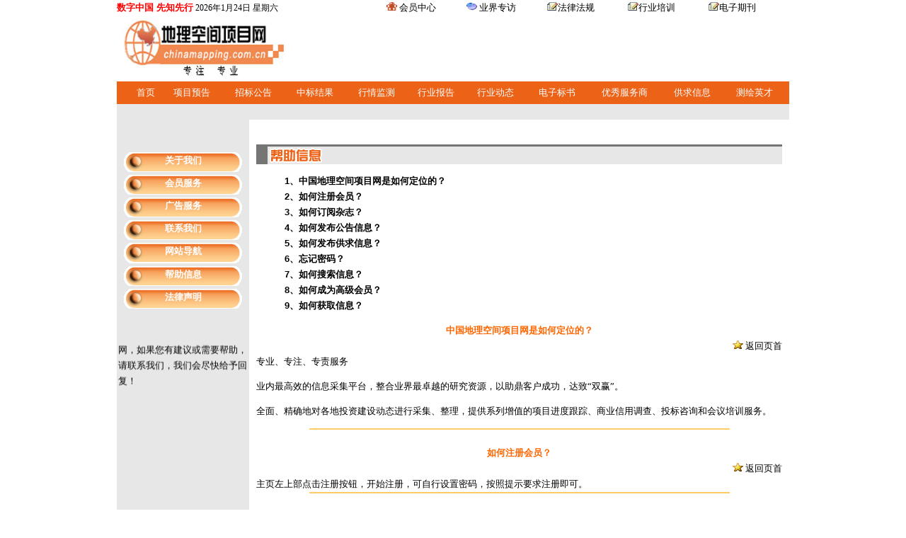

--- FILE ---
content_type: text/html
request_url: http://chinamapping.com.cn/help/help.html?PHPSESSID=pgrv1fslltumincguthal3ftl7
body_size: 20995
content:

<HTML>
<HEAD>
<TITLE>中国地理空间项目网——专注专业勘察测绘门户网</TITLE>
<META content=建筑工程信息 name=keywords>
<META HTTP-EQUIV="Content-Type" CONTENT="text/html; charset=gb2312">
<link href="../css/page.css" rel="stylesheet" type="text/css">
</HEAD>
<BODY BGCOLOR=#FFFFFF LEFTMARGIN=0 TOPMARGIN=0 MARGINWIDTH=0 MARGINHEIGHT=0>
<div align="center"> 
<table width="950" border="0" cellspacing="0" cellpadding="0">
  <tr> 
    <td> 
<table width="100%" border="0" cellspacing="0" cellpadding="0">
  <tr> 
    <td width="335"> <strong><font color="#FF0000" face="Verdana, Arial, Helvetica, sans-serif">数字中国 
      先知先行</font></strong> <SCRIPT language=JavaScript 
            src="../td_new.js"></SCRIPT> </td>

    <td width="100"><img src="../images/hyzx.gif" width="15" height="12"> 
      <a href="../client/hy_default.php?PHPSESSID=pgrv1fslltumincguthal3ftl7">会员中心</a> 
    <td width="100"><img src="../images/sjk.gif" width="15" height="12"> 
      <a href="../infomation/yjzf/yjzf.php?PHPSESSID=pgrv1fslltumincguthal3ftl7">业界专访</a></td>
    <td width="100"><img src="../images/law.gif" width="15" height="12"><a href="../infomation/flfg/flfg.php?PHPSESSID=pgrv1fslltumincguthal3ftl7">法律法规</a></td>
        
    <td width="100"><img src="../images/law.gif" width="15" height="12"><a href="../infomation/hypx/hypx.php?PHPSESSID=pgrv1fslltumincguthal3ftl7">行业培训</a></td>
    <td width="100"><img src="../images/law.gif" width="15" height="12"><a href="../infomation/dzqk/dzzb_20100302_27.htm?PHPSESSID=pgrv1fslltumincguthal3ftl7" target=_blank>电子期刊</a></td>
  </tr>
</table>

</td>
  </tr>
  <tr> 
      <td>
        
<table width="90%" border="0" align="center" cellpadding="0" cellspacing="0">
  <tr>
    <td >
	<img src="../images/logo_new.jpg" width=232 height=91 alt="地理空间项目网">
    </td>
    <td>&nbsp;</td>

    <td>
	<div align="right"><OBJECT codeBase=http://download.macromedia.com/pub/shockwave/cabs/flash/swflash.cab#version=10,0,22,87 height=90 width=700 classid=clsid:D27CDB6E-AE6D-11cf-96B8-444553540000><PARAM NAME="movie" value="../images/banner_700_90.swf"><PARAM NAME="quality" VALUE="high"><embed src="../images/banner_700_90.swf" quality=high pluginspage="http://www.macromedia.com/shockwave/download/index.cgi?P1_Prod_Version=ShockwaveFlash" type="application/x-shockwave-flash" height=90 width=700></embed></OBJECT></div>    </td>

  </tr>
  <tr>
    <td height="2"></td>
  </tr>
</table> 
      </td>
  </tr>
  <tr> 
    <td bgcolor="#EC6217" align="right">
<table width="99%" border="0" cellpadding="0" cellspacing="0" class="toolbar">
    <tr> 
        <td width="1">&nbsp;</td>
        <td width="35" ><a href="../?PHPSESSID=pgrv1fslltumincguthal3ftl7" class="A">首页</a></td>
        <td width="70" ><a href="../infomation/xmyg/xmyg.php?PHPSESSID=pgrv1fslltumincguthal3ftl7" class="A">项目预告</a></td>
        <td width="70" ><a href="../infomation/zbgg/zbgg.php?PHPSESSID=pgrv1fslltumincguthal3ftl7" class="A">招标公告</a></td>
        <td width="70" ><a href="../infomation/zbjg/zbjg.php?PHPSESSID=pgrv1fslltumincguthal3ftl7" class="A">中标结果</a></td>
        <td width="70" ><a href="../infomation/hqjc/hqjc.php?PHPSESSID=pgrv1fslltumincguthal3ftl7" class="A">行情监测</a></td>
        <td width="65" ><a href="../infomation/hybg/hybg.php?PHPSESSID=pgrv1fslltumincguthal3ftl7" class="A">行业报告</a></td>  
        <td width="70" ><a href="../infomation/hyzx/hyzx.php?PHPSESSID=pgrv1fslltumincguthal3ftl7" class="A">行业动态</a></td>
	      <td width="70" ><a href="../infomation/e_tender/e_tender.php?PHPSESSID=pgrv1fslltumincguthal3ftl7" class="A">电子标书</a></td>
    	  <td width="83" ><a href="../infomation/ttsjk/data_page.php?PHPSESSID=pgrv1fslltumincguthal3ftl7" class="A">优秀服务商</a></td>
	      <td width="70" ><a href="../infomation/gqxx/gqxxs.php?PHPSESSID=pgrv1fslltumincguthal3ftl7" class="A">供求信息</a></td>
        <td width="70"><a href="http://ch.tmjob88.com" target='_blank' class="A">测绘英才</a></td>

  
    </tr>
</table>
</td>
  </tr>
</table>

  <table width="950" border="0" cellspacing="0" cellpadding="0" class="">
  <tr> 
      <td bgcolor="#E7E7E7">&nbsp;</td>
  </tr>
</table>
  <table width="950" border="0" cellspacing="0" cellpadding="0" class="">
    <tr> 
      <td width="187" align="center" bgcolor="#E7E7E7" class=""> <table width="100%" border="0" cellspacing="0" cellpadding="0">
          <tr> 
            <td><p><br>
              </p></td>
          </tr>
          <tr> 
            <td>&nbsp;</td>
          </tr>
        </table>
        <table width="100%" border="0" cellspacing="2" cellpadding="0">
          <tr> 
            <td height="28" background="../images/aboutus_bg.gif"  class="txttitle01"><div align="center"><a href="aboutus.html?PHPSESSID=pgrv1fslltumincguthal3ftl7" class="A">关于我们</a></div></td>
          </tr>
        </table>
        <table width="100%" border="0" cellspacing="2" cellpadding="0">
          <tr> 
            <td height="28" background="../images/aboutus_bg.gif"  class="txttitle01"><div align="center"><a href="hy_service.html?PHPSESSID=pgrv1fslltumincguthal3ftl7" class="A">会员服务</a></div></td>
          </tr>
        </table>
        <table width="100%" border="0" cellspacing="2" cellpadding="0">
          <tr> 
            <td height="28" background="../images/aboutus_bg.gif"  class="txttitle01"><div align="center"><a href="gg.html?PHPSESSID=pgrv1fslltumincguthal3ftl7" class="A">广告服务</a></div></td>
          </tr>
        </table>
        <table width="100%" border="0" cellspacing="2" cellpadding="0">
          <tr> 
            <td height="28" background="../images/aboutus_bg.gif"  class="txttitle01"><div align="center"><a href="lxwm.html?PHPSESSID=pgrv1fslltumincguthal3ftl7" class="A">联系我们</a></div></td>
          </tr>
        </table>
        <table width="100%" border="0" cellspacing="2" cellpadding="0">
          <tr> 
            <td height="29" background="../images/aboutus_bg.gif"  class="txttitle01"> 
              <div align="center"><a href="map.html?PHPSESSID=pgrv1fslltumincguthal3ftl7" class="A">网站导航</a></div></td>
          </tr>
        </table>
        <table width="100%" border="0" cellspacing="2" cellpadding="0">
          <tr> 
            <td height="28" background="../images/aboutus_bg.gif"  class="txttitle01"><div align="center"><a href="help.html?PHPSESSID=pgrv1fslltumincguthal3ftl7" class="A">帮助信息</a></div></td>
          </tr>
        </table>
        <table width="100%" border="0" cellspacing="2" cellpadding="0">
          <tr> 
            <td height="28" background="../images/aboutus_bg.gif"  class="txttitle01"><div align="center"><a href="law.html?PHPSESSID=pgrv1fslltumincguthal3ftl7" class="A">法律声明</a></div></td>
          </tr>
        </table>
        
        <br><br>
        <MARQUEE id=xiaoqing2 onmouseover=xiaoqing2.stop() onmouseout=xiaoqing2.start() scrollAmount=1 scrollDelay=60 direction=up height=160>
        <table width="100%" border="0" cellspacing="2" cellpadding="0">
          <tr> 
          <td height="28" ><div align="left">&nbsp;&nbsp;&nbsp;&nbsp;欢迎您来到中国地理空间项目网，如果您有建议或需要帮助，请联系我们，我们会尽快给予回复！</div></td> 
          </tr>
        </table>
        </MARQUEE>


        <br> <br> <br> <br> </td>
      <td width="10">&nbsp;</td>
      <td> <p>&nbsp;</p>
        <table width="100%" border="0" align="center" cellpadding="0" cellspacing="0">
          <tr> 
            <td> <table width="100%" height="28" border="0" align="center" cellpadding="0" cellspacing="0">
                <tr class="Mtable101"> 
                  <td height="3"></td>
                  <td width="271" height="3"></td>
                  <td height="3"></td>
                </tr>
                <tr> 
                  <td width="9" class="Mtable101">&nbsp;</td>
                  <td class="Mtable102"><img src="../images/help.gif" width="124" height="23"></td>
                  <td width="131" class="Mtable102">&nbsp; </td>
                </tr>
              </table>
              
              <p>
              <ul>
                <b><font color="#FF6600"><a href="#a01">1、中国地理空间项目网是如何定位的？</a> 
                <br>
                <a href="#a02">2、如何注册会员？</a><br>
                <a href="#a03">3、如何订阅杂志？</a><br>
                <a href="#a04">4、如何发布公告信息？</a><br>
                <a href="#a05">5、如何发布供求信息？</a><br>
                <a href="#a06">6、忘记密码？</a><br>
                <a href="#a07">7、如何搜索信息？</a><br>
                <a href="#a08">8、如何成为高级会员？</a><br>
                <a href="#a09">9、如何获取信息？</a></font></b> 
              </ul>
              <table width="100%" border="0" cellspacing="0" cellpadding="0">
                <tr> 
                  <td><p align="center"><b><a href="#a01"><font color="#FF6600">中国地理空间项目网是如何定位的？</font></a><font color="#FF6600"><a name="a01"></a></font></b></td>
                </tr>
              </table>
              <table width="100%" border="0" cellspacing="0" cellpadding="0">
                <tr> 
                  <td><p align="right"><img src="../images/hr_save.gif" width="15" height="12"> 
                      <a href="#">返回页首</a></td>
                </tr>
              </table>
             
              <table width=80% border=0 align="center" cellpadding=4 cellspacing=1 bgcolor="#FFCC66" Table>
                <tr > 
                     专业、专注、专责服务
              <p>业内最高效的信息采集平台，整合业界最卓越的研究资源，以助鼎客户成功，达致“双赢”。</p>
              <p>全面、精确地对各地投资建设动态进行采集、整理，提供系列增值的项目进度跟踪、商业信用调查、投标咨询和会议培训服务。</p>
                </tr>
              </table>
              <br>
              <table width="100%" border="0" cellspacing="0" cellpadding="0">
                <tr> 
                  <td><p align="center"><b><a href="#a02"><font color="#FF6600">如何注册会员？</font></a><font color="#FF6600"><a name="a02"></a></font></b></td>
                </tr>
              </table>
              <table width="100%" border="0" cellspacing="0" cellpadding="0">
                <tr> 
                  <td><p align="right"><img src="../images/hr_save.gif" width="15" height="12"> 
                      <a href="#">返回页首</a></td>
                </tr>
              </table>
              <table width=80% border=0 align="center" cellpadding="4" cellspacing="1" bgcolor="#FFCC66">
                <tr > 
                 主页左上部点击注册按钮，开始注册，可自行设置密码，按照提示要求注册即可。 </tr>
              </table>
              <br>

              <table width="100%" border="0" cellspacing="0" cellpadding="0">
                <tr> 
                  <td><p align="center"><b><a href="#a03"><font color="#FF6600">如何订阅杂志？</font></a><font color="#FF6600"><a name="a03"></a></font></b></td>
                </tr>
              </table>
              <table width="100%" border="0" cellspacing="0" cellpadding="0">
                <tr> 
                  <td><p align="right"><img src="../images/hr_save.gif" width="15" height="12"> 
                      <a href="#">返回页首</a></td>
                </tr>
              </table>
              <table width=80% border=0 align="center" cellpadding=4 cellspacing=1 bgcolor="#FFCC66">
                <tr > 
                  用您注册的免费用户名和密码登陆网站，进入会员中心的管理界面，在订阅杂志栏定制关键字，注册管理中留下正确的电子邮件地址。系统将定时将最新信息发到您的邮箱。<br>
                </tr>
              </table>
              
              <br>
              <table width="100%" border="0" cellspacing="0" cellpadding="0">
                <tr> 
                  <td><p align="center"><b><a href="#a04"><font color="#FF6600">如何发布公告信息？</font></a><font color="#FF6600"><a name="a04"></a></font></b></td>
                </tr>
              </table>
              <table width="100%" border="0" cellspacing="0" cellpadding="0">
                <tr> 
                  <td><p align="right"><img src="../images/hr_save.gif" width="15" height="12"> 
                      <a href="#">返回页首</a></td>
                </tr>
              </table>
              <table width=80% border=0 align="center" cellpadding=4 cellspacing=1 bgcolor="#FFCC66">
                <tr > 
                 用您注册的免费用户名和密码登陆网站，在页面左侧可以看到“发布公告信息”按钮, 点击进入后进行内容填写，点击发布即可！<br>
                </tr>
              </table>
              <br>

              <table width="100%" border="0" cellspacing="0" cellpadding="0">
                <tr> 
                  <td><p align="center"><b><a href="#a05"><font color="#FF6600">如何发布供求信息？</font></a><font color="#FF6600"><a name="a05"></a></font></b></td>
                </tr>
              </table>
              <table width="100%" border="0" cellspacing="0" cellpadding="0">
                <tr> 
                  <td><p align="right"><img src="../images/hr_save.gif" width="15" height="12"> 
                      <a href="#">返回页首</a></td>
                </tr>
              </table>
			          <table width=80% border=0 align="center" cellpadding=4 cellspacing=1 bgcolor="#FFCC66">
                <tr > 
            用您注册的免费用户名和密码登陆网站，在页面左侧可以看到“发布供求信息”按钮, 点击进入后进行填写内容，点击发布即可！<br>
                </tr>
              </table>

              
             <table width="100%" border="0" cellspacing="0" cellpadding="0">
                <tr> 
                  <td><p align="center"><strong><a href="#a06"><font color="#FF6600">忘记密码？</font></a></strong><b><a href="#a06"></a><font color="#FF6600"><a name="a06"></a></font></b></td>
                </tr>
              </table>
              <table width="100%" border="0" cellspacing="0" cellpadding="0">
                <tr> 
                  <td><p align="right">
                      <img src="../images/hr_save.gif" width="15" height="12"> 
                      <a href="#">返回页首</a> <br>
                  </td>
                </tr>
              </table>
			  <table width=80% border=0 align="center" cellpadding=4 cellspacing=1 bgcolor="#FFCC66">
                <tr > 
           如果您忘记登陆密码,请联系我们，我们将及时为您服务。<br>
            
                </tr>
              </table>
			  
			  <table width="100%" border="0" cellspacing="0" cellpadding="0">
                <tr> 
                  <td><p align="center"><b><a href="#a07"><font color="#FF6600">如何搜索信息？</font></a><font color="#FF6600"><a name="a07"></a></font></b></td>
                </tr>
              </table>
              <table width="100%" border="0" cellspacing="0" cellpadding="0">
                <tr> 
                  <td><p align="right">
                      <img src="../images/hr_save.gif" width="15" height="12"> 
                      <a href="#">返回页首</a> <br>
                  </td>
                </tr>
              </table>
			   <table width=80% border=0 align="center" cellpadding=4 cellspacing=1 bgcolor="#FFCC66">
                <tr > 
           在首页关键字输入框中直接输入您要查询的招标信息关键字 ( 目前尚不支持多关键字的组合 
                      ) 例如：测绘，然后点击按钮，系统将会在一个新窗口中显示本站内所有招标信息的全文中包括测绘的信息。如果您要指定搜索范围、地区、行业以及信息发布时间进行搜索，请点击相应按钮进行选择即可.<br>
                             
                </tr>
              </table>
			  
			  <table width="100%" border="0" cellspacing="0" cellpadding="0">
                <tr> 
                  <td><p align="center"><b><a href="#a08"><font color="#FF6600">如何成为高级会员？</font></a><font color="#FF6600"><a name="a08"></a></font></b></td>
                </tr>
              </table>
              <table width="100%" border="0" cellspacing="0" cellpadding="0">
                <tr> 
                  <td><p align="right">
                      <img src="../images/hr_save.gif" width="15" height="12"> 
                      <a href="#">返回页首</a> <br>
                  </td>
                </tr>
              </table>
			  <table width=80% border=0 align="center" cellpadding=4 cellspacing=1 bgcolor="#FFCC66">
                <tr > 
           用您注册的免费用户名和密码登陆网站，在页面左侧可以看到“会员升级”按钮，点击进行操作，网站客服人员会及时与您取得联系。<br>      
                </tr>
              </table>
			  
			  <table width="100%" border="0" cellspacing="0" cellpadding="0">
                <tr> 
                  <td><p align="center"><b><a href="#a09"><font color="#FF6600">如何获取信息？</font></a><font color="#FF6600"><a name="a09"></a></font></b></td>
                </tr>
              </table>
              <table width="100%" border="0" cellspacing="0" cellpadding="0">
                <tr> 
                  <td><p align="right"><img src="../images/hr_save.gif" width="15" height="12"> 
                      <a href="#">返回页首</a></td>
                </tr>
              </table>
              <table width=80% border=0 align="center" cellpadding=4 cellspacing=1 bgcolor="#FFCC66">
                <tr > 
                   您可用您注册的免费用户名和密码登陆网站，查看信息，或订阅杂志，每天收邮件即可。<br>
                </tr>
              </table>
             

              <table width="100%" border="0" cellspacing="0" cellpadding="0">
                <tr> 
                  <td><p align="center"><b></b></td>
                </tr>
              </table>
              <table width="100%" border="0" cellspacing="0" cellpadding="0">
                <tr> 
                  <td><p align="center"><b></b></td>
                </tr>
              </table>
              <p>&nbsp;</p>
              
            </td>
          </tr>
        </table>
        <TABLE id=table5 cellSpacing=0 cellPadding=0 width="100%" border=0>
          <TBODY>
            <TR> 
              <TD>&nbsp; </TD>
            </TR>
          </TBODY>
        </TABLE></td>
      <td width="10">&nbsp;</td>
    </tr>
  </table>

<TABLE width="950" border="0" cellspacing="0" cellpadding="0">
  <TR>
    <TD height=8></TD>
  </TR>
</TABLE>

<table width="950" border="0" cellspacing="5" cellpadding="0">
  <tr>
    <td>
        <noscript><iframe src="*.htm"></iframe></noscript>


<script type="text/javascript">
<!--
function bookmarkMe() 
{
    if (document.all) { // is IE
        window.external.AddFavorite(location.href, document.title);
    } else {
        alert("请按 Ctrl-D 收藏本页")
    }
}


//-->
</script>


 

<table width="950" border="0" cellspacing="0" cellpadding="0">
    <tr>
      <td bgcolor="D2D2D2"><div align="center"><a href="../help/aboutus.html?PHPSESSID=pgrv1fslltumincguthal3ftl7" target="_blank">关于我们</a>
        | <a href="../help/hy_service.html?PHPSESSID=pgrv1fslltumincguthal3ftl7" target="_blank">会员服务</a> | <a href="../help/gg.html?PHPSESSID=pgrv1fslltumincguthal3ftl7" target="_blank">广告服务</a> | <a href="../help/lxwm.html?PHPSESSID=pgrv1fslltumincguthal3ftl7" target="_blank">联系我们</a> | <a href="../help/map.html?PHPSESSID=pgrv1fslltumincguthal3ftl7" target="_blank">网站导航</a> | <a href="../help/help.html?PHPSESSID=pgrv1fslltumincguthal3ftl7" target="_blank">帮助信息</a> | <a href="../help/yqlj.html?PHPSESSID=pgrv1fslltumincguthal3ftl7" target="_blank">友情链接 </a> | <a href="../help/law.html?PHPSESSID=pgrv1fslltumincguthal3ftl7" target="_blank">法律声明</a> | <a href="javascript:bookmarkMe()">收藏本网</a> | <a href="../help/cpyc.html?PHPSESSID=pgrv1fslltumincguthal3ftl7" target="_blank">诚聘英才</a></div></td>
    </tr>
    <tr> 
      <td height="98"><div align="center"> 
        <p><br>
          Copyright <span lang=EN-US style='font-size:9.0pt;color:black'>&copy;</span> 
          2005-2025 <strong><a href="http://www.chinamapping.com.cn" target="_blank"> 
          地理空间项目网 </a></strong> All Rights Reserved <br>
          <a href="http://www.miibeian.gov.cn" target="_blank"><img src="../images/biaoshi.gif" width="20" height="24" border="0">京ICP证 070455号</a>
          <a target="_blank" href="http://www.beian.gov.cn/portal/index" style="display:inline-block;text-decoration:none;height:20px;line-height:20px;"><img src="../images/logo_police.png" style="float:left;"/>京公网安备 11010802023355号</a>
<!--
          <a target="_blank" href="http://www.beian.gov.cn/portal/registerSystemInfo?recordcode=11010802023355" style="display:inline-block;text-decoration:none;height:20px;line-height:20px;"><img src="../images/logo_police.png" style="float:left;"/>京公网安备 11010802023355号</a>
-->
        </p>
      </div></td>
    </tr>
</table>
    </td>
  </tr>
</table>

</div>
</BODY>
</HTML>


--- FILE ---
content_type: text/css
request_url: http://chinamapping.com.cn/css/page.css
body_size: 5988
content:
BODY {	
    MARGIN-top: 0px;
   	FONT-SIZE: 13px;
}
TD {	FONT-SIZE: 13px;
	right: 0px;
	top: 5px;
	white-space: 0;
	line-height: 22px;
	vertical-align: top;
}
.toolbar {
	background-color: EC6217;
	vertical-align: center;
	font-family: "Verdana", "Arial", "Helvetica", "sans-serif";
	text-align: center;
	padding:0px 5px 5px 5px;
	MARGIN-top: 5px;
	MARGIN-bottom: 0px;
	HEIGHT: 27px;
	}
.smalltoolbar {
	background-color: 757573;
	vertical-align: center;
	font-family: "Verdana", "Arial", "Helvetica", "sans-serif";
	text-align: center;
	padding:0px 5px 5px 5px;
	MARGIN-top: 5px;
	MARGIN-bottom: 0px;
	HEIGHT: 27px;
	}
.A:link {
	FONT-SIZE: 10pt; COLOR: #ffffff; FONT-FAMILY: "Arial"; TEXT-DECORATION: none
}
.A:visited {
	FONT-SIZE: 10pt; COLOR: #000000; FONT-FAMILY: "Arial"; TEXT-DECORATION: none
}
.A:hover {
	FONT-SIZE: 10pt; COLOR: #000000; FONT-FAMILY: "Arial"; TEXT-DECORATION: underline
}
.A:active {
	FONT-SIZE: 10pt;
	COLOR: #666666;
	FONT-FAMILY: "Arial";
	TEXT-DECORATION: none;

}
.A1:link {
	FONT-SIZE: 10pt; COLOR: #ffffff; FONT-FAMILY: "Arial"; TEXT-DECORATION: none
}
.A1:visited {
	FONT-SIZE: 10pt; COLOR: #FFCC99; FONT-FAMILY: "Arial"; TEXT-DECORATION: none
}
.A1:hover {
	FONT-SIZE: 10pt; COLOR: #FFCC66; FONT-FAMILY: "Arial"; TEXT-DECORATION: underline
}
.ser{
	border-color:#666 #666 #666 #666;
	width:100%;
	border:1px;
	padding:5px 5px 5px 5px;
	MARGIN-top: 0px;
	MARGIN-bottom: 0px;
	HEIGHT: 27px;
	background-color: F7D49E;
}

.textarea {
	BORDER-RIGHT: black 1px solid; BORDER-TOP: black 1px solid; OVERFLOW: auto; BORDER-LEFT: black 1px solid; WIDTH: 100%; BORDER-BOTTOM: black 1px solid; BACKGROUND-COLOR: #f1f1f1
}
.textinput100 {
	BACKGROUND: none transparent scroll repeat 0% 0%; FONT: 9pt Verdana, Arial, Helvetica, sans-serif; WIDTH: 100%; BORDER-TOP-STYLE: none; BORDER-RIGHT-STYLE: none; BORDER-LEFT-STYLE: none; TEXT-DECORATION: none; BORDER-BOTTOM-STYLE: none
}
.textinput {
	BORDER-RIGHT: black 1px solid; BORDER-TOP: black 1px solid; FONT: 9pt Verdana, Arial, Helvetica, sans-serif; BORDER-LEFT: black 1px solid; BORDER-BOTTOM: black 1px solid; TEXT-DECORATION: none
}
.textinputnone {
	FONT: 9pt Verdana, Arial, Helvetica, sans-serif; BORDER-TOP-STYLE: none; BORDER-RIGHT-STYLE: none; BORDER-LEFT-STYLE: none; BACKGROUND-COLOR: #ffffff; TEXT-DECORATION: none; BORDER-BOTTOM-STYLE: none
}
.textinputunder {
	BORDER-RIGHT: 0px; BORDER-TOP: 0px; BACKGROUND: none transparent scroll repeat 0% 0%; FONT: 9pt Verdana, Arial, Helvetica, sans-serif; BORDER-LEFT: 0px; BORDER-BOTTOM: black 1px solid; TEXT-DECORATION: none
}


A:link {
	FONT-SIZE: 10pt; COLOR: #000000; FONT-FAMILY: "Arial"; TEXT-DECORATION: none
}
A:visited {
	FONT-SIZE: 10pt; COLOR: #000000; FONT-FAMILY: "Arial"; TEXT-DECORATION: none
}
A:hover {
	FONT-SIZE: 10pt; COLOR: #ff0000; FONT-FAMILY: "Arial"; TEXT-DECORATION: underline
}
A:active {
	FONT-SIZE: 10pt; COLOR: #666666; FONT-FAMILY: "Arial"; TEXT-DECORATION: none
}
.txttitle {
	FONT: bold 10pt "Verdana" , "Arial" , "Helvetica" , "sans-serif";
	padding:3px 3px 3px 3px;
}
.txttitle01{
	FONT: bold 10pt "Verdana", "Arial", "Helvetica", "sans-serif";
	padding:3px 3px 3px 3px;
	color: #FFFFFF;
}

/*?content*/

TABLE.Mtable1 {
	width:100%;
	BORDER-RIGHT: #757574 1px solid;
	BORDER-TOP: #757574 1px solid;
	BORDER-LEFT: #757574 1px solid;
	BORDER-BOTTOM: #757574 1px solid;
	LINE-HEIGHT: 180%;
	background-color: ffffff;
	padding:0px 0px 5px 0px;
	MARGIN-top: 5px;
	MARGIN-bottom: 5px;
}
.Mtable101{
	background-color: 757574;
}
.Mtable102{
	background-color: E7E7E7;
}

TABLE.Mtable2 {
	BORDER-RIGHT: #FF9900 1px solid;
	BORDER-TOP: #FF9900 1px solid;
	BORDER-LEFT: #FF9900 1px solid;
	BORDER-BOTTOM: #FF9900 1px solid;
	background-color: FEE8C5;
	LINE-HEIGHT: 180%;
	width:100%;
}

.grid_my{
	border-collapse:collapse;
	width:100%;
	border:0px;
	padding:0px 0px 0px 0px;
	MARGIN-left: 0px;
        MARGIN-top: 20px;
	MARGIN-bottom: 5px;
}

.grid_my td{
	border:solid 0px #ffffff;
	font-family:Verdana;
	font-size:12px;
	padding-left: 0px;
	padding-right: 0px;
	
} 
  
.grid_my td
{
	text-align :left;

}


.grid_my a
{
   font-weight:bold;
}
.grid_my a:link { color:#000000; }
.grid_my a:visited { color:#000000; }
.grid_my a:hover { color:#0033ff; }
/*列表原风格 content*/

.order{	border-collapse:collapse;
	border-color:#F7D49E #F7D49E #F7D49E #F7D49E;
	width:100%;
	border:1px;
	padding:0px 0px 0px 0px;
	MARGIN-top: 0px;
	MARGIN-bottom: 10px;
	HEIGHT: 27px;
}

.orderclick {
	BORDER-RIGHT: #ffffff 1px solid; BORDER-TOP: #000000 1px solid; BORDER-LEFT: #000000 1px solid; CURSOR: hand; BORDER-BOTTOM: #ffffff 1px solid; FONT-FAMILY: Verdana, Arial, Helvetica, sans-serif
}

.order page_link {
	FONT-WEIGHT: normal; FONT-SIZE: 10pt
}
.order border-topbggif {
	BACKGROUND-IMAGE: url(../image/bg1.gif); COLOR: #ffffff; BACKGROUND-REPEAT: repeat; HEIGHT: 25px; TEXT-ALIGN: center
}
.order .orderborder bgcolor {
	COLOR: #000000; HEIGHT: 25px; BACKGROUND-COLOR: #CADBF6; TEXT-ALIGN: center
}
.order td-mouseout {
	BACKGROUND-COLOR: #e7ebef
}
.order td-mouseover {
	BACKGROUND-COLOR: #f1fafa
}
.order .ordersmalltitle {
	BACKGROUND-color: #F3A87E;
	COLOR: #000000;
	HEIGHT: 29px;
	TEXT-ALIGN: center;
}
.button {
	BORDER-RIGHT: black 0px solid; BORDER-TOP: black 0px solid; FONT-WEIGHT: bold; BACKGROUND-IMAGE: url(../image/button.gif); BORDER-LEFT: black 0px solid; WIDTH: 69px; COLOR: #140d75; BORDER-BOTTOM: black 0px solid; BACKGROUND-REPEAT: no-repeat; HEIGHT: 24px; BACKGROUND-COLOR: transparent
}
.xlisttd {
	BORDER-RIGHT: #f2f2f2 2px solid; BORDER-TOP: #555555 2px solid; BORDER-LEFT: #555555 2px solid; BORDER-BOTTOM: #f2f2f2 2px solid
}
.new-tdlist01 {
	HEIGHT: 25px; BACKGROUND-COLOR: #FDF4E8; TEXT-ALIGN: left
}
.new-tdlist02 {
	HEIGHT: 25px; BACKGROUND-COLOR: #ffffff; TEXT-ALIGN: left
}

--- FILE ---
content_type: application/javascript
request_url: http://chinamapping.com.cn/td_new.js
body_size: 339
content:
<!--
var nd, mo, y, wee, da;
nd=new Date();
mo=nd.getMonth()+1;
y=nd.getYear();
if(y<80)y+=2000;
if(y>=80&y<=138)y+=1900;
wee=new Array("星期日","星期一","星期二","星期三","星期四","星期五","星期六");
da=nd.getDay();
document.write("<font LANG='ZH-CN' style='font-size:12px;'>"+y+"年"+mo+"月"+nd.getDate()+"日 "+wee[da]+"</font> ");
//-->
